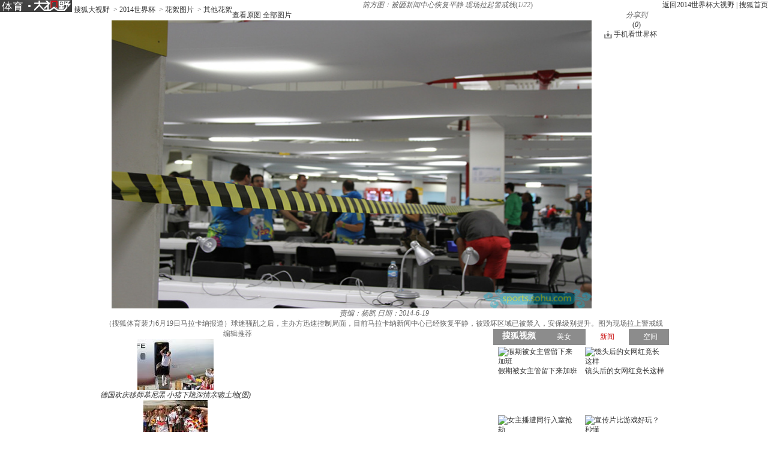

--- FILE ---
content_type: text/html
request_url: http://pic.2014.sohu.com/group-575685.shtml
body_size: 9046
content:
<!DOCTYPE html PUBLIC "-//W3C//DTD XHTML 1.0 Transitional//EN" "http://www.w3.org/TR/xhtml1/DTD/xhtml1-transitional.dtd">
<html xmlns="http://www.w3.org/1999/xhtml">
<head>
<meta http-equiv="Content-Type" content="text/html; charset=GBK" />
<meta http-equiv="X-UA-Compatible" content="IE=EmulateIE7" />

<meta name="description" content="（搜狐体育裴力6月19日马拉卡纳报道）球迷骚乱之后，主办方迅速控制局面，目前马拉卡纳新闻中心已经恢复平静，被毁坏区域已被禁入，安保级别提升。图为现场拉上警戒线" />


<title>前方图：被砸新闻中心恢复平静 现场拉起警戒线-2014世界杯图片库-大视野-搜狐</title>

 <link type="text/css" rel="stylesheet" href="http://css.sohu.com/upload/global1.3.css" />
<script type="text/javascript" src="http://js.sohu.com/library/jquery1.4.2.js"></script>
<link rel="stylesheet" href="http://pic.sohu.com/upload/t5/dashiye_style_v20131121.css" />
<link rel="stylesheet" href="http://pic.sohu.com/upload/pic/pictxt_style_v2013110401.css" />
<script src="http://pic.sohu.com/upload/t5/js/jquery.vPreload_v2013031201.js"></script>
<script src="http://pic.sohu.com/upload/t5/js/jquery.picPlayer.m1_20150123.js"></script>
<script src="http://pic.sohu.com/upload/t5/js/sohu.dashiye.m1_v2013042601.js"></script>
<script src="http://www.sohu.com/sohuflash_1.js"></script>
<script src="http://images.sohu.com/bill/default/sohu-require.js"></script>


<script src="http://js.sohu.com/20140613/wrating20120726.js"></script>
<script src="http://js.sohu.com/20140613/wrating0820_pic.js"></script>

<!--
<style>
.adWall{background:url(/inc/t4/images/ad188x100.gif)}
</style>
-->

</head>
<body>

<!--头部广告-->
<div class="nav-wrap">
	<div id="nav">
	 <div class="l">
		
		<span>	
                <em title="2014世界杯大视野">	
		<a href="http://pic.2014.sohu.com" target="_blank">
			<img alt="2014世界杯大视野" src="/images/logo/2014_logo_t5.png" /></a></em>
       
			<a href="http://pic.sohu.com" target="_blank">搜狐大视野</a>		
					&nbsp;&gt;&nbsp;<a href="/cate-914945.shtml" target="_blank">2014世界杯</a>
					&nbsp;&gt;&nbsp;<a href="/cate-914947.shtml" target="_blank">花絮图片</a>
				&nbsp;&gt;&nbsp;<a href="http://pic.2014.sohu.com/cate-914955.shtml">其他花絮</a>		
			</span>	
		</div>
		
			
		<div class="r"> <a href="http://pic.2014.sohu.com" target="_blank">返回2014世界杯大视野</a>&nbsp;|&nbsp;<a href="http://www.sohu.com" target="_blank">搜狐首页</a> </div>
	</div>
</div>
<div class="area" id="contentA">
	<div class="control" style="display:block;">
		<h1><em class="ttl">前方图：被砸新闻中心恢复平静 现场拉起警戒线</em><span>(<em class="red curIdx">1</em>/<em class="cntItem">22</em>)</span></h1>
		<div class="btn">
			<div class="l">
				<span class="default"><a class="rawPic" href="#" target="_blank" title="查看原图">查看原图</a></span>
				<span class="list"><a href="#" target="_blank" title="全部图片">全部图片</a></span>
				<span class="single" style="display:none"><a href="#" target="_blank" title="单张图片">单张图片</a></span>
			</div>
			<div class="r">
				<!--span class="saveBlog"><a href="">保存到博客</a></span-->
				<span class="share">
					<em>分享到</em>
					<a class="share-sohu" href="javascript:void(0)" alt="搜狐微博"  onclick="javascript:jumpUrl('t')"></a>
					<a class="share-qq" href="javascript:void(0)" onclick="javascript:jumpUrl('qq')"></a>
					<a class="share-renren" href="javascript:void(0)"  alt="人人网" onclick="javascript:jumpUrl('renren')"></a>
					<a class="share-kaixin" href="javascript:void(0)" alt="开心网" onclick="javascript:jumpUrl('kaixin')"></a>
				</span>

				<span class="review-num" style="display: block;"><a id="pingUrl" style="outline:none" hidefocus="true" title="参与数" target="_blank" href="javascript:void(0)">(<em id="changyan_parti_unit">0</em>)</a></span>
                 
			    <style>
                #contentA .control .btn .world-link{margin-right:20px;padding-left:16px;background:url(http://news.sohu.com/upload/article/2012/images20140613/down.gif) no-repeat 0 1px}
                </style>
				<span class="world-link"><a href="javascript:void(0);" onclick="javascript:window.open('http://k.sohu.com')">手机看世界杯</a></span>
			</div>
		</div>
		
	</div>
	<div class="mainFrame">
		<div class="lineA"></div>
		<div class="mainBox">
			<div class="showBox adWall" id="showBox">
				<div class="loading"  id="picLoading"></div>
				<div class="arrL" title="点击浏览上一张图片,支持'←'翻页"></div>
				<div class="arrR" title="点击浏览下一张图片,支持'→'翻页"></div>
				<div class="btnPrev" style="display:none;"><a href="#"></a></div>
				<div class="btnNext" style="display:none;"><a href="#"></a></div>
				<!--提示-->
				<div class="hint" style="display:none;">点击浏览下一张图片</div>
				<!--通栏广告-->
				<div style="position:relative;z-index:100"> 
				
				<!---->
<script type="text/javascript" src="http://images.sohu.com/bill/s2012/gates/all/sohuad2012v15.js"></script>
<script type="text/javascript">SohuAd.createScript("sohucsjs","http://imp.go.sohu.com/201111/ee4f7cebb2ef825bf6b3c8730c929929_49.js");</script>
<script type="text/javascript" src="http://images.sohu.com/bill/s2012/gates/all/map.20130106.js"></script>
<!--以上代码不要删除-->
	
					
				</div>
				<!--单图-->
				<div id="picPlayerWrap" class="pic"> <a href="javascript://"><img src="http://m3.biz.itc.cn/pic/new/n/94/09/Img6770994_n.jpg" style="width:800px;height:480px;" onload="if(jQuery.picText != undefined){jQuery.picText.init(this,'pt');}"/></a> </div>
				
				<!--过场-后台输出-->

 															<div id="adsFrame" class="interlude" style="display:none;">
					
						
					<div class="frame clear">
						
						<div class="c">
                                            	           		
			<div class="pp-ad" id="pp-ad">
         
                </div>
	
							
						        <div class="btn"><em class="tips">您已经浏览完所有图片</em><span class="prev"><a onclick="return false;">重新浏览</a></span><span class="next"><a 								onclick="return false;">浏览下一图集</a></span></div> 
						</div>
			                        
						
					</div>
					      <div class="recomm-ad">
					<div class="tit"><span>今日热门图集</span><i>◆</i></div>
					
						<ul>
	
						
						<li>
							<a href="http://pics.focus.cn/group-586761.shtml" target="_blank" rel="nofollow">
								
								    <img height="150" width="150" alt="" src="http://m1.biz.itc.cn/pic/new/h180/72/08/Img6930872_h180.jpg">
								<span></span>
								<p>欧尚广场样板示范区实景呈现 幸福就在眼前</p>
							</a>
					    </li>
				
			
						
						<li>
							<a href="http://hot.jintoutiao.com/yule.html" target="_blank" rel="nofollow">
								
								    <img height="150" width="150" alt="" src="http://img.itc.cn/photo/ojpEbsyU3aG_w283">
								<span></span>
								<p>让人一看就觉得不干净的女明星</p>
							</a>
					    </li>
				
			
						
						<li>
							<a href="http://pic.sports.sohu.com/group-586752.shtml" target="_blank" rel="nofollow">
								
								    <img height="150" width="150" alt="" src="http://m2.biz.itc.cn/pic/new/h180/25/07/Img6930725_h180.jpg">
								<span></span>
								<p>国安集体坐动车赴郑州 悍将晒图高呼太舒服(图)</p>
							</a>
					    </li>
				
			
						
						<li>
							<a href="http://pic.2sc.sohu.com/group-586762.shtml" target="_blank" rel="nofollow">
								
								    <img height="150" width="150" alt="" src="http://m3.biz.itc.cn/pic/new/h180/98/08/Img6930898_h180.jpg">
								<span></span>
								<p>细节重新设计 新老思域防撞梁车门对比</p>
							</a>
					    </li>
				
			
						
						<li>
							<a href="http://pic.2sc.sohu.com/group-586779.shtml" target="_blank" rel="nofollow">
								
								    <img height="150" width="150" alt="" src="http://m4.biz.itc.cn/pic/new/h180/83/11/Img6931183_h180.jpg">
								<span></span>
								<p>车展裙底大调查 合资进口新车亮点多！</p>
							</a>
					    </li>
				
			
					</ul>

</div>

				</div>
				<script type="text/javascript">
				//<![CDATA[
					if(jQuery.browser.msie){jQuery("#adsFrame a").live("click", function(){window.open(this.href);});};
				//]]>
				</script> 
					
                                 	
				
				<!--/过场--> 
				
			</div>
			<!--列表浏览-->
			<div class="showBox" id="showBox1"  style="display:none;">
				<div class="btnPrevGroup"><a href="#" target="_blank"></a></div>
				<div class="btnNextGroup"><a href="#" target="_blank"></a></div>
				<!--图集展开-->
				<div id="imgListView" class="open">
					<div class="pp">
						<div class="con"></div>
					</div>
					<div class="btn"></div>
				</div>
			</div>
			
			
			<div class="area" id="contentE">
				<div class="txt">
					<div class="tit">
						<span>
						
											
						<em class="editor">责编：杨凯</em>
						
						<em class="timt">日期：2014-6-19</em>
						
						</span>
						
						<h2></h2>
					</div>
					<p class="explain">（搜狐体育裴力6月19日马拉卡纳报道）球迷骚乱之后，主办方迅速控制局面，目前马拉卡纳新闻中心已经恢复平静，被毁坏区域已被禁入，安保级别提升。图为现场拉上警戒线</p>
					

				</div>
			</div>
			<div id="picPlayerTab" class="tab" style="display:none;">
				<div class="prevGroup"><a href="#"><img src="http://images.sohu.com/ccc.gif" width="94" height="64" alt="" />&lt;&lt;上一图集</a></div>
				<div class="nextGroup"><a href="#"><img src="http://images.sohu.com/ccc.gif" width="94" height="64" alt="" />下一图集&gt;&gt;</a></div>
				<div class="roll">
					<div class="btnL"><a href="#" class="stop"></a></div>
					<div class="btnR"><a href="#"></a></div>
					<div class="pp">
						<ul class="clear">
							
																										
								<li class=""><a href="http://pic.2014.sohu.com/detail-575685-0.shtml" rel="0"><img height="64" alt="前方图：被砸新闻中心恢复平静 现场拉起警戒线" src="http://m3.biz.itc.cn/pic/new/stn/94/09/Img6770994_stn.jpg" id="s6770994"></a></li>

																											
								<li class=""><a href="http://pic.2014.sohu.com/detail-575685-1.shtml" rel="1"><img height="64" alt="前方图：被砸新闻中心恢复平静 现场拉起警戒线" src="http://m2.biz.itc.cn/pic/new/stn/93/09/Img6770993_stn.jpg" id="s6770993"></a></li>

																											
								<li class=""><a href="http://pic.2014.sohu.com/detail-575685-2.shtml" rel="2"><img height="64" alt="前方图：被砸新闻中心恢复平静 现场拉起警戒线" src="http://m1.biz.itc.cn/pic/new/stn/92/09/Img6770992_stn.jpg" id="s6770992"></a></li>

																											
								<li class=""><a href="http://pic.2014.sohu.com/detail-575685-3.shtml" rel="3"><img height="64" alt="前方图：被砸新闻中心恢复平静 现场拉起警戒线" src="http://m4.biz.itc.cn/pic/new/stn/91/09/Img6770991_stn.jpg" id="s6770991"></a></li>

																											
								<li class=""><a href="http://pic.2014.sohu.com/detail-575685-4.shtml" rel="4"><img height="64" alt="前方图：被砸新闻中心恢复平静 现场拉起警戒线" src="http://m3.biz.itc.cn/pic/new/stn/90/09/Img6770990_stn.jpg" id="s6770990"></a></li>

																											
								<li class=""><a href="http://pic.2014.sohu.com/detail-575685-5.shtml" rel="5"><img height="64" alt="前方图：被砸新闻中心恢复平静 现场拉起警戒线" src="http://m2.biz.itc.cn/pic/new/stn/89/09/Img6770989_stn.jpg" id="s6770989"></a></li>

																											
								<li class=""><a href="http://pic.2014.sohu.com/detail-575685-6.shtml" rel="6"><img height="64" alt="前方图：被砸新闻中心恢复平静 现场拉起警戒线" src="http://m1.biz.itc.cn/pic/new/stn/88/09/Img6770988_stn.jpg" id="s6770988"></a></li>

																											
								<li class=""><a href="http://pic.2014.sohu.com/detail-575685-7.shtml" rel="7"><img height="64" alt="前方图：被砸新闻中心恢复平静 现场拉起警戒线" src="http://m4.biz.itc.cn/pic/new/stn/87/09/Img6770987_stn.jpg" id="s6770987"></a></li>

																											
								<li class=""><a href="http://pic.2014.sohu.com/detail-575685-8.shtml" rel="8"><img height="64" alt="前方图：被砸新闻中心恢复平静 现场拉起警戒线" src="http://m3.biz.itc.cn/pic/new/stn/86/09/Img6770986_stn.jpg" id="s6770986"></a></li>

																											
								<li class=""><a href="http://pic.2014.sohu.com/detail-575685-9.shtml" rel="9"><img height="64" alt="前方图：被砸新闻中心恢复平静 现场拉起警戒线" src="http://m2.biz.itc.cn/pic/new/stn/85/09/Img6770985_stn.jpg" id="s6770985"></a></li>

																											
								<li class=""><a href="http://pic.2014.sohu.com/detail-575685-10.shtml" rel="10"><img height="64" alt="前方图：被砸新闻中心恢复平静 现场拉起警戒线" src="http://m1.biz.itc.cn/pic/new/stn/84/09/Img6770984_stn.jpg" id="s6770984"></a></li>

																											
								<li class=""><a href="http://pic.2014.sohu.com/detail-575685-11.shtml" rel="11"><img height="64" alt="前方图：被砸新闻中心恢复平静 现场拉起警戒线" src="http://m4.biz.itc.cn/pic/new/stn/83/09/Img6770983_stn.jpg" id="s6770983"></a></li>

																											
								<li class=""><a href="http://pic.2014.sohu.com/detail-575685-12.shtml" rel="12"><img height="64" alt="前方图：被砸新闻中心恢复平静 现场拉起警戒线" src="http://m3.biz.itc.cn/pic/new/stn/82/09/Img6770982_stn.jpg" id="s6770982"></a></li>

																											
								<li class=""><a href="http://pic.2014.sohu.com/detail-575685-13.shtml" rel="13"><img height="64" alt="前方图：被砸新闻中心恢复平静 现场拉起警戒线" src="http://m2.biz.itc.cn/pic/new/stn/81/09/Img6770981_stn.jpg" id="s6770981"></a></li>

																											
								<li class=""><a href="http://pic.2014.sohu.com/detail-575685-14.shtml" rel="14"><img height="64" alt="前方图：被砸新闻中心恢复平静 现场拉起警戒线" src="http://m1.biz.itc.cn/pic/new/stn/80/09/Img6770980_stn.jpg" id="s6770980"></a></li>

																											
								<li class=""><a href="http://pic.2014.sohu.com/detail-575685-15.shtml" rel="15"><img height="64" alt="前方图：被砸新闻中心恢复平静 现场拉起警戒线" src="http://m4.biz.itc.cn/pic/new/stn/79/09/Img6770979_stn.jpg" id="s6770979"></a></li>

																											
								<li class=""><a href="http://pic.2014.sohu.com/detail-575685-16.shtml" rel="16"><img height="64" alt="前方图：被砸新闻中心恢复平静 现场拉起警戒线" src="http://m3.biz.itc.cn/pic/new/stn/78/09/Img6770978_stn.jpg" id="s6770978"></a></li>

																											
								<li class=""><a href="http://pic.2014.sohu.com/detail-575685-17.shtml" rel="17"><img height="64" alt="前方图：被砸新闻中心恢复平静 现场拉起警戒线" src="http://m2.biz.itc.cn/pic/new/stn/77/09/Img6770977_stn.jpg" id="s6770977"></a></li>

																											
								<li class=""><a href="http://pic.2014.sohu.com/detail-575685-18.shtml" rel="18"><img height="64" alt="前方图：被砸新闻中心恢复平静 现场拉起警戒线" src="http://m1.biz.itc.cn/pic/new/stn/76/09/Img6770976_stn.jpg" id="s6770976"></a></li>

																											
								<li class=""><a href="http://pic.2014.sohu.com/detail-575685-19.shtml" rel="19"><img height="64" alt="前方图：被砸新闻中心恢复平静 现场拉起警戒线" src="http://m4.biz.itc.cn/pic/new/stn/75/09/Img6770975_stn.jpg" id="s6770975"></a></li>

																											
								<li class=""><a href="http://pic.2014.sohu.com/detail-575685-20.shtml" rel="20"><img height="64" alt="前方图：被砸新闻中心恢复平静 现场拉起警戒线" src="http://m3.biz.itc.cn/pic/new/stn/74/09/Img6770974_stn.jpg" id="s6770974"></a></li>

																											
								<li class=""><a href="http://pic.2014.sohu.com/detail-575685-21.shtml" rel="21"><img height="64" alt="前方图：被砸新闻中心恢复平静 现场拉起警戒线" src="http://m2.biz.itc.cn/pic/new/stn/73/09/Img6770973_stn.jpg" id="s6770973"></a></li>

																				
						</ul>
					</div>
					<div class="btn"></div>
				</div>
			</div>
		</div>
		<div class="lineH"></div>
	</div>
</div>



<div class="area" id="contentC">
	
		<div class="left">
               
		<div class="lineD"></div>
                      
		  <!--说两句上方通栏广告-->

   		    <div class="ad650" style="display:none;">
			<div style="width:650px;margin:auto">
</div>

   		    </div>

		<!--说两句上方通栏广告-->
 
		<!--畅言配置项-->
			
	<script type="text/javascript">
	var entityId;
	(function(groupId){
		var pinglunObj = document.getElementById('pingUrl'),
			pinglunHref;
		if(typeof groupId != undefined && groupId > 0){
			var tmpGroupId = groupId+""
			var tmpTopicId = ["90"];
			var i=0;
			var size = 8 - tmpGroupId.length;						
			for(;i<size;i++){
				tmpTopicId.push("0");
			}
			tmpTopicId.push(tmpGroupId);
			entityId = parseInt(tmpTopicId.join(""));
			if(pinglunObj && entityId)
			{
				pinglunHref = 'http://pinglun.sohu.com/s' + entityId + '.html';
				pinglunObj.setAttribute('href',pinglunHref);
				pinglunObj.onclick = function(){
					window.open(pinglunHref)
				}
			}
	}
	})(575685);		
        </script> 
 
		 <div style="padding:0 15px;">
      <div id="SOHUCS" sid=""></div>
 </div>
<script>
if(typeof entityId != 'undefined'){
    document.getElementById('SOHUCS').setAttribute('sid',entityId); 
    var category = typeof category != 'undefined' ? category :'';                 
    var _config = {
                    jumpUrl: 'http://pinglun.sohu.com/s[topicId].html',
                    varName: entityId, 
                    customSohu: true,
                    cyanTitle : '我来说两句',
                    commentHide : true ,
                    pageSize: 10,
                    categoryId: 245.1401333831
                }
    }
    window.SCS_NO_IFRAME = true;
</script>
 

<script src="http://assets.changyan.sohu.com/upload/changyan.js?appid=cyqemw6s1&conf=prod_0266e33d3f546cb5436a10798e657d97" charset="utf-8"></script>
<script type="text/javascript" src="http://assets.changyan.sohu.com/upload/plugins/plugins.count.js"></script>

		<!--畅言配置项 end--> 
		
	        <!-- 图文转载js --> 
		
		<script src="http://pic.sohu.com/upload/pic/js/pubPicTextVpNew1_20131104.js"></script>
 
               
		
		<!-- 编辑推荐 -->
		
		
		<div class='commend'>
			<div class='title'>
				<h2>编辑推荐</h2>
			</div>
		</div>
		<div class='pp'>
			<ul>
		
				<li>
				
				
						
					<a href='http://pic.2014.sohu.com/group-586024.shtml' target='_blank'>
						<img src='http://m4.biz.itc.cn/pic/new/r/07/20/Img6922007_r.jpg' />
						<em>德国欢庆移师慕尼黑 小猪下跪深情亲吻土地(图)</em>
					</a>
					
				
				

				</li>
		
				<li>
				
				
						
					<a href='http://pic.2014.sohu.com/group-585755.shtml' target='_blank'>
						<img src='http://m2.biz.itc.cn/pic/new/r/09/89/Img6918909_r.JPG' />
						<em>搜狐直击德国队夺冠庆典 美女球迷云集疯狂庆祝</em>
					</a>
					
				
				

				</li>
		
				<li>
				
				
						
					<a href='http://pic.2014.sohu.com/group-585681.shtml' target='_blank'>
						<img src='http://m2.biz.itc.cn/pic/new/r/97/85/Img6918597_r.jpg' />
						<em>高清图：王者归来！德国队抵柏林 拉姆手捧金杯</em>
					</a>
					
				
				

				</li>
		
				<li>
				
				
						
					<a href='http://pic.2014.sohu.com/group-585618.shtml' target='_blank'>
						<img src='http://m3.biz.itc.cn/pic/new/r/02/68/Img6916802_r.jpg' />
						<em>搜狐世界杯最佳阵容：德国5人 梅西罗本二人组</em>
					</a>
					
				
				

				</li>
		
				<li>
				
				
						
					<a href='http://pic.2014.sohu.com/group-585409.shtml' target='_blank'>
						<img src='http://m2.biz.itc.cn/pic/new/r/93/40/Img6914093_r.jpg' />
						<em>拿上手机走巴西！每张都能当壁纸 拍不够的美景</em>
					</a>
					
				
				

				</li>
		
				<li>
				
				
						
					<a href='http://pic.2014.sohu.com/group-585408.shtml' target='_blank'>
						<img src='http://m1.biz.itc.cn/pic/new/r/96/39/Img6913996_r.jpg' />
						<em>在巴西的33天！前方独家记录 世界杯精品照(图)</em>
					</a>
					
				
				

				</li>
		
				<li>
				
				
						
					<a href='http://pic.2014.sohu.com/group-585407.shtml' target='_blank'>
						<img src='http://m4.biz.itc.cn/pic/new/r/47/39/Img6913947_r.JPG' />
						<em>高清图：德国庆夺冠办聚会狂欢 格策拥绝美女友</em>
					</a>
					
				
				

				</li>
		
				<li>
				
				
						
					<a href='http://pic.2014.sohu.com/group-585406.shtml' target='_blank'>
						<img src='http://m1.biz.itc.cn/pic/new/r/64/39/Img6913964_r.JPG' />
						<em>高清图：阿根廷归国梅西受膜拜 总统安抚小跳蚤</em>
					</a>
					
				
				

				</li>
		
			</ul>
		</div>
		<div class='more'><a href='http://pic.2014.sohu.com/cate-914945.shtml' target='_blank'>更多&gt;&gt;</a></div>
		
		
		<!-- 编辑推荐  end--> 
		<!-- 图文广告 -->
		<!---->

		
		<!-- 图文广告  end-->
		
		<div class="lineE"></div>
	</div>
	<div class="right">
		<div class="lineC"></div>
		<!-- 视频上方300x255广告位 -->
		
		<div class="boxC-RA">
			<!---->
		</div>
		
			<!-- 娱乐右边 -->
			<div class="boxC-RB">
			<div><iframe  src="http://tv.sohu.com/s2013/dsybl/" scrolling=no width="300" height="255"  marginWidth=0 marginHeight=0 frameborder=0 border=0></iframe></div>

			</div>
			<!-- 娱乐右边 end-->
		
                        <!-- 视频下方300*250广告 -->
						 
								<div class="AD-new2" style="display:none;">
                        
                    </div>
		    						 
                        
			 <!-- 视频下方300*250广告 end-->

			<!-- 300x255广告位 -->
			<div class="boxC-RC">
			<!---->
<script type="text/javascript">
if(typeof(document.pv)=="undefined") document.pv = new Array();var _a=new Image();
_a.src="http://imp.optaim.com/201406/b864b3e87ab99806247b90f70fd111b6.php?a=6";
document.pv.push(_a);
</script>    

			</div>
			<!-- 300x255广告位 end-->
			
			<!-- 300文字广告位 -->
			<!--文字链推广-->
			<!-- 300文字广告位 end-->
			
			

				
		<!-- 每日(周)前十 -->
			
		
<div class='list' id='top'>
			<div class='title'>
				<div class='tab'>
					<span class="now">每日</span>
					<span>每周</span>
				</div>
				<h2>组图排行</h2>
			</div>
			<div class='con clear'>
				<ul>
		
					<li>
							
							
							 
							

								
								<em class='red'>1</em>
							
						
							<a href='http://pic.2014.sohu.com/group-572416.shtml' target='_blank'>巴西克罗地亚对位PK：桑巴军完胜 魔笛独木难支</a>
							
							

					</li>
		
					<li>
							
							
							 
							

								
								<em class='red'>2</em>
							
						
							<a href='http://pic.2014.sohu.com/group-573184.shtml' target='_blank'>全球聚焦：巴西胜利是偷来的 内马尔光芒太耀眼</a>
							
							

					</li>
		
					<li>
							
							
							 
							

								
								<em class='red'>3</em>
							
						
							<a href='http://pic.2014.sohu.com/group-573952.shtml' target='_blank'>全球媒体：非洲大象踩平东瀛武士 日本队危险！</a>
							
							

					</li>
		
					<li>
							
							
							 
							

								
								<em class='red'>4</em>
							
						
							<a href='http://pic.2014.sohu.com/group-574721.shtml' target='_blank'>伊朗总统外长观看波斯首战 枯坐90分钟无奈皱眉</a>
							
							

					</li>
		
					<li>
							
							
							 
							

								
								<em class='red'>5</em>
							
						
							<a href='http://pic.2014.sohu.com/group-575233.shtml' target='_blank'>全球媒体：俄罗斯复制黄油手 1人险坑死卡佩罗</a>
							
							

					</li>
		
					<li>
							
							
							 
							

								
								<em class='red'>6</em>
							
						
							<a href='http://pic.2014.sohu.com/group-577793.shtml' target='_blank'>战术板：荷兰升级版防反恐怖 智利看错局势输球</a>
							
							

					</li>
		
					<li>
							
							
							 
							

								
								<em class='red'>7</em>
							
						
							<a href='http://pic.2014.sohu.com/group-581889.shtml' target='_blank'>巴西VS哥伦比亚赔率：盘口诱上 巴西或加时过关</a>
							
							

					</li>
		
					<li>
							
							
							 
							

								
								<em class='red'>8</em>
							
						
							<a href='http://pic.2014.sohu.com/group-566018.shtml' target='_blank'>高清：意大利训练博努奇裸身 门将轮战充气人偶</a>
							
							

					</li>
		
					<li>
							
							
							 
							

								
								<em class='red'>9</em>
							
						
							<a href='http://pic.2014.sohu.com/group-576258.shtml' target='_blank'>战术板：坑爹防守害死英格兰 乌拉圭学荷兰赢球</a>
							
							

					</li>
		
					<li>
							
							
							 
							

								
								<em class='red'>10</em>
							
						
							<a href='http://pic.2014.sohu.com/group-576770.shtml' target='_blank'>环球头版故事：法国酷炫蓝衫惨案 三狮愚蠢决定</a>
							
							

					</li>
		
				</ul>
			</div>
			<div class='con clear' style="display: none;">
				<ul>
		
					<li>
					
								
						
							

							
							<em class='red'>1</em>
						
						
						<a href='http://pic.2014.sohu.com/group-572416.shtml' target='_blank'>巴西克罗地亚对位PK：桑巴军完胜 魔笛独木难支</a>
					
						
						
					</li>
		
					<li>
					
								
						
							

							
							<em class='red'>2</em>
						
						
						<a href='http://pic.2014.sohu.com/group-573184.shtml' target='_blank'>全球聚焦：巴西胜利是偷来的 内马尔光芒太耀眼</a>
					
						
						
					</li>
		
					<li>
					
								
						
							

							
							<em class='red'>3</em>
						
						
						<a href='http://pic.2014.sohu.com/group-573952.shtml' target='_blank'>全球媒体：非洲大象踩平东瀛武士 日本队危险！</a>
					
						
						
					</li>
		
					<li>
					
								
						
							

							
							<em class='red'>4</em>
						
						
						<a href='http://pic.2014.sohu.com/group-574721.shtml' target='_blank'>伊朗总统外长观看波斯首战 枯坐90分钟无奈皱眉</a>
					
						
						
					</li>
		
					<li>
					
								
						
							

							
							<em class='red'>5</em>
						
						
						<a href='http://pic.2014.sohu.com/group-575233.shtml' target='_blank'>全球媒体：俄罗斯复制黄油手 1人险坑死卡佩罗</a>
					
						
						
					</li>
		
					<li>
					
								
						
							

							
							<em class='red'>6</em>
						
						
						<a href='http://pic.2014.sohu.com/group-577793.shtml' target='_blank'>战术板：荷兰升级版防反恐怖 智利看错局势输球</a>
					
						
						
					</li>
		
					<li>
					
								
						
							

							
							<em class='red'>7</em>
						
						
						<a href='http://pic.2014.sohu.com/group-581889.shtml' target='_blank'>巴西VS哥伦比亚赔率：盘口诱上 巴西或加时过关</a>
					
						
						
					</li>
		
					<li>
					
								
						
							

							
							<em class='red'>8</em>
						
						
						<a href='http://pic.2014.sohu.com/group-566018.shtml' target='_blank'>高清：意大利训练博努奇裸身 门将轮战充气人偶</a>
					
						
						
					</li>
		
					<li>
					
								
						
							

							
							<em class='red'>9</em>
						
						
						<a href='http://pic.2014.sohu.com/group-576258.shtml' target='_blank'>战术板：坑爹防守害死英格兰 乌拉圭学荷兰赢球</a>
					
						
						
					</li>
		
					<li>
					
								
						
							

							
							<em class='red'>10</em>
						
						
						<a href='http://pic.2014.sohu.com/group-576770.shtml' target='_blank'>环球头版故事：法国酷炫蓝衫惨案 三狮愚蠢决定</a>
					
						
						
					</li>
		
				</ul>
			</div>
		</div>

		
		<!-- 每日(周)前十  end--> 
		
		
		
		
		
		<!--排行--> 
			<script type="text/javascript" src="http://js.sohu.com/library/jquery.plugin.1.0.js"></script> 
		<script type="text/javascript">

		var jq = jQuery;

		//标签

		function showMenu(m,n,count){

			var jq=jQuery;

			for(var i=1;i<=count;i++){

				if (i==n){			

					jq("#td_"+m+"_"+i).addClass("now");

					if(i!=1){

						jq("#td_"+m+"_"+(i-1)).addClass("nobg");

						jq("#td_"+m+"_"+(i+1)).addClass("nobg");

					}

				}

				else {

					if(i!=count){

						jq("#td_"+m+"_"+i).removeClass("now nobg");

					}else{

						jq("#td_"+m+"_"+i).removeClass("now");

					}

				}

			}

		}

		//数据链接

		var hotjsonpath = "http://tv.sohu.com/frag/vrs_inc/";

		

		//右侧排行

		var lookRank = function (jsonStr,o){

			try{

				var str="",j=1,n="",clsA="",jsonData,jsonLength=0,_tv_name="",_tv_url="",_tv_count="",_tv_trend_count="";		

				jsonData = eval(jsonStr).videos;		

				jsonLength = jsonData.length>10 ? 10  : jsonData.length;

				

				var buffer = new jq.Buffers();

				jq.each(jsonData,function(i){

					j=i+1;

					n = j<=3 ? ' class="colorA"' : '';

					

					_tv_name = jsonData[i].tv_name;

					_name = _tv_name.length>13?_tv_name.substr(0,12)+"..":_tv_name;

					_tv_count = jsonData[i].tv_count;

					_tv_url = jsonData[i].tv_url;

					

					_tv_trend_count = parseInt(jsonData[i].tv_trend_count*100);

					if(_tv_trend_count == -100000 || _tv_trend_count == 0){

						clsA = "trend";

					}else{

						if(_tv_trend_count>0){

							clsA = "trend up";

						}else{

							clsA = "trend down";

						}

					}

					buffer.append('<li><span class="'+ clsA +'"></span><span class="num">'+_tv_count+'</span><em '+n+'>'+j+'</em><a href="'+_tv_url+'" target="_blank" title="'+_tv_name+'">'+_name+'</a></li>'+'\n');

				});

				jq(o).html(buffer.toString());

				buffer = null;

			}catch(e){}						

		}

		

		function changeDada(linkStr, dataId, channel){

			jq.getScript(hotjsonpath + linkStr + ".js", lookRank, true, [linkStr, dataId]);

		}

		

		jQuery(function(){

			var divs = jq(".menuA");

			var uls = divs.find("ul");

			var spans =divs.find(".tt span");

			spans.each(function(i){

				var els = jq(this);

				els.click(function(){

					uls.hide().eq(i).show();

					spans.removeClass().eq(i).addClass("active");

					if(i==0){

						changeDada('phb_mv_day_10','#tv_data');

					}else if(i==1){

						changeDada('phb_tv_day_10','#tv_data');

					}

					

				});

			});

		});

		

		</script>
		<div class="boxC-RE">
			<div class="menuA">
				<div class="tt"><span class="active">电影</span>|<span>电视剧</span></div>
				<ul>
					<li id="td_20_1" onclick="showMenu(20,1,3);changeDada('phb_mv_day_10','#tv_data')" class="now">每日</li>
					<li id="td_20_2" onclick="showMenu(20,2,3);changeDada('phb_mv_week_10','#tv_data')">每周</li>
					<li id="td_20_3" onclick="showMenu(20,3,3);changeDada('phb_mv_total_10','#tv_data')" class="nobg">全部</li>
				</ul>
				<ul style="display:none">
					<li id="td_21_1" onclick="showMenu(21,1,3);changeDada('phb_tv_day_10','#tv_data')" class="now">每日</li>
					<li id="td_21_2" onclick="showMenu(21,2,3);changeDada('phb_tv_week_10','#tv_data')">每周</li>
					<li id="td_21_3" onclick="showMenu(21,3,3);changeDada('phb_tv_total_10','#tv_data')" class="nobg">全部</li>
				</ul>
			</div>
			<div class="snList clear">
				<ul id="tv_data">
				</ul>
			</div>
			<script type="text/javascript">

			jq.getScript(hotjsonpath + "phb_mv_day_10.js", lookRank, true, ["phb_mv_day_10", "#tv_data"]);

			</script> 
		</div>
		
		<!--排行--> 
		<div class="lineG"></div>
		
	</div>
</div>

<html>
<head><title>302 Found</title></head>
<body bgcolor="white">
<center><h1>302 Found</h1></center>
<hr><center>nginx</center>
</body>
</html>


<!-- 页尾 --> 
<script type="text/javascript" src="http://txt.go.sohu.com/ip/soip"></script>
<script type="text/javascript" src="http://www.sohu.com/upload/sohui/sohuipp0609.js"></script>
<script type="text/javascript">
var refer = document.referrer;
var url = document.location.href;
if(refer)
   refer = refer.toLowerCase();
var isAllowed = true;
if (typeof(sohu_IP_Loc) == 'string' && sohu_IP_Loc.indexOf('CN11') < 0){
    isAllowed = true;
}else{
    isAllowed = false;
}
if(refer.indexOf('www.sohu.com') >= 0 || url.indexOf('news.sohu.com') >= 0 
   || url.indexOf('focus.cn') >= 0){
    isAllowed = false;
}
if(/debug=1/.test(document.location.search)){
    isAllowed = true;
}

if(isAllowed){
    ppp('http://www.sohu.com/i/?pvid=bfd96a6b41a6bcaa');
}

if(/debug=2/.test(document.location.search))
{
    var exp = new Date(); 
    exp.setTime(exp.getTime() - 1); 
    var cval=getCookie("indexpoped"); 
    if(cval!=null) 
        document.cookie= "indexpoped=1;expires="+exp.toGMTString()+";path=/;domain=.sohu.com"; 
}
 
$(document).ready(function(){
  var sogouTag = $('.tagHotg');
  if(typeof(sogouTag) == 'undefined' || sogouTag.length == 0)
     return;

  $.ajax( {  
    url:'http://ht.www.sogou.com/websearch/features/qb_recommend.jsp?IPLOC=n',
    data:{  
        query : document.title+'|'+window.location.href
    },  
    type:'get',
	dataType:'jsonp',
	jsonp:'cb',
	jsonpCallback:'data_handler',
	timeout:2000,
    success:function(data) {  
    },  
    error : function() {  
    }  
 });	
});
function data_handler(data){
	var hotwords = data.hotwords;
	if(typeof(hotwords) != 'undefined' && hotwords.length >= 9){
	  var html = '<ul>';
	  for(var i=0;i<9;i++){
	    if(i==0)
            html += '<li><a class="hot-icon" href="http://www.sogou.com/sogou?pid=sogou-wsse-197f76fe30965706-0001&query='+hotwords[i]+'" target="_blank">'+decodeURIComponent(hotwords[i])+'</a></li>';
        else
            html += '<li><a href="http://www.sogou.com/sogou?pid=sogou-wsse-197f76fe30965706-0001&query='+hotwords[i]+'" target="_blank">'+decodeURIComponent(hotwords[i])+'</a></li>';
	  }
	  html += '</ul>';
	  $('.tagIntg').html(html);
	  $('.tagHotg').show();
	}
}
</script>
<div id="foot" class="area">
Copyright <span class="fontArial">&#169;</span> 2014 Sohu.com Inc. All Rights Reserved. 搜狐公司 <span class="unline"><a href="http://corp.sohu.com/s2007/copyright/" target="_blank" rel="nofollow">版权所有</a> <a href="http://roll.sohu.com" target="_blank">全部新闻</a> <a href="http://blog.sohu.com/roll" target="_blank">全部博文</a></span>
</div>
<script> require(["sjs/matrix/ad/passion"]); </script>


<!-- 页尾  end--> 

<!--投票-->
<script id="jsVoteCnt" type="text/javascript"></script>
<iframe id="ifDoVote" width="0" height="0" style="display:none;"></iframe>
<!--投票 end-->
<script type="text/javascript">
//<![CDATA[//if(jQuery.browser.msie){jQuery("#adsFrame a").live("click", function(){window.open(this.href);});};
	//后台取数据
	Sohu_Dashiye.Init({
		autoVAlign:true,
		intervalAutoGrow:0,
		groupID:'575685',
		cateID:'914955'
	});
//]]>
</script>
<script src="http://js.sohu.com/mail/pv/pv_v201.js"></SCRIPT>
<script src="http://pic.sohu.com/upload/js/wrating0820_pic.js"></script>
<script>
var  _wratingId = null;
try{
_wratingId = _getAcc();
}catch(e){}
if(_wratingId !=null){
document.write('<scr'+'ipt type="text/javascript" src="http://sohu.wrating.com/a1.js"></scr'+'ipt>');
}
</script>
<script language="javascript">
if(_wratingId !=null){
document.write('<scr'+'ipt type="text/javascript">');
document.write('var vjAcc="'+_wratingId+'";');
document.write('var wrUrl="http://sohu.wrating.com/";');
document.write('try{vjTrack();}catch(e){}');
document.write('</scr'+'ipt>');
}
</script>
<!--4.0模板大图-->
</body>
</html>

--- FILE ---
content_type: text/javascript; charset=utf-8
request_url: http://hui.sohu.com/mum/ipqueryjp?callback=jsonp1768455462795&cookie=1768455462794&_=1768455462795
body_size: 121
content:
typeof jsonp1768455462795 === 'function' && jsonp1768455462795({
  "ext_ip": "18.216.58.129",
  "urls": []
});

--- FILE ---
content_type: application/javascript;charset=UTF-8
request_url: http://sp.qf.56.com/type/recHq.do?callback=jQuery17206424167842191648_1768455462736&count=4&union=protal_view&_=1768455462744
body_size: 794
content:
jQuery17206424167842191648_1768455462736({"status":200,"updateTime":"2026-01-15 13:37:43","message":{"anchors":[{"avatar":"https://00cdc5c2e0ddc.cdn.sohucs.com/cs202406/@c_fit_1719481607097.gif","name":"温柔的小姐姐爱了爱了","intro":"","nickname":"","uid":"","roomId":"520666","watcherOnLine":0,"lvCount":0,"level":42,"isInLive":1,"url":"https://sp.qf.56.com/sohu/playerBottom.do?canTalent=1\u0026union=protal_view_01","pic51":"https://00cdc5c2e0ddc.cdn.sohucs.com/cs202406/@c_fit_1719481607097.gif","hot":12083,"urlAndroid":"qfshow://qf.56.com?roomId=520666","urlIos":"https://mbl.56.com/applinks/?m=qfshow\u0026roomId=520666","urlH5":"https://sp.qf.56.com/sohu/playerBottom.do?canTalent=1\u0026isH5=1\u0026ch=protal_view_01\u0026union=protal_view_01"},{"avatar":"https://00cdc5c2e0ddc.cdn.sohucs.com/cs202507/nCFit_1753340942457.gif","name":"是百灵鸟还是学猪叫啊~","intro":"","nickname":"","uid":"","roomId":"520598","watcherOnLine":0,"lvCount":0,"level":23,"isInLive":1,"url":"https://sp.qf.56.com/sohu/playerBottom.do?canTalent=1\u0026union=protal_view_02","pic51":"https://00cdc5c2e0ddc.cdn.sohucs.com/cs202507/nCFit_1753340942457.gif","hot":13578,"urlAndroid":"qfshow://qf.56.com?roomId=520598","urlIos":"https://mbl.56.com/applinks/?m=qfshow\u0026roomId=520598","urlH5":"https://sp.qf.56.com/sohu/playerBottom.do?canTalent=1\u0026isH5=1\u0026ch=protal_view_02\u0026union=protal_view_02"},{"avatar":"https://00cdc5c2e0ddc.cdn.sohucs.com/c_fit,w_100,h_100/cs202510/1759311458453/corp/640_640.jpg","name":"野玫瑰红玫瑰，反正都很贵","intro":"","nickname":"","uid":"","roomId":"9584138","watcherOnLine":0,"lvCount":0,"level":8,"isInLive":1,"url":"https://qf.56.com/9584138?union=protal_view_03","pic51":"https://00cdc5c2e0ddc.cdn.sohucs.com/c_fit,w_200,h_200/cs202510/1759311458453/corp/640_640.jpg","hot":3689,"urlAndroid":"qfshow://qf.56.com?roomId=9584138","urlIos":"https://mbl.56.com/applinks/?m=qfshow\u0026roomId=9584138","urlH5":"https://qf.56.com/h5/9584138?ch=protal_view_03\u0026union=protal_view_03"},{"avatar":"https://00cdc5c2e0ddc.cdn.sohucs.com/cs202411/@c_fit_1730798883959.gif","name":"志玲姐姐温柔哄睡中~","intro":"","nickname":"","uid":"","roomId":"520052","watcherOnLine":0,"lvCount":0,"level":40,"isInLive":1,"url":"https://sp.qf.56.com/sohu/playerBottom.do?canTalent=1\u0026union=protal_view_04","pic51":"https://00cdc5c2e0ddc.cdn.sohucs.com/cs202411/@c_fit_1730798883959.gif","hot":8253,"urlAndroid":"qfshow://qf.56.com?roomId=520052","urlIos":"https://mbl.56.com/applinks/?m=qfshow\u0026roomId=520052","urlH5":"https://sp.qf.56.com/sohu/playerBottom.do?canTalent=1\u0026isH5=1\u0026ch=protal_view_04\u0026union=protal_view_04"}]}})